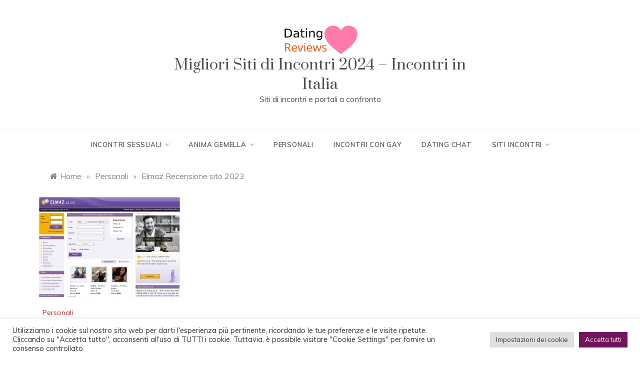

--- FILE ---
content_type: text/html; charset=UTF-8
request_url: https://it-dating-reviews.com/personali/elmaz-co-uk
body_size: 14564
content:
<!doctype html>
<html lang="it-IT">
<head>
	<meta charset="UTF-8">
	<meta name="viewport" content="width=device-width, initial-scale=1">
	<link rel="profile" href="https://gmpg.org/xfn/11">
	
	<!-- This site is optimized with the Yoast SEO plugin v15.7 - https://yoast.com/wordpress/plugins/seo/ -->
	<title>Elmaz Recensione sito 2023 - opinioni e costi</title>
	<meta name="robots" content="index, follow, max-snippet:-1, max-image-preview:large, max-video-preview:-1" />
	<link rel="canonical" href="https://it-dating-reviews.com/personali/elmaz-co-uk" />
	<meta property="og:locale" content="it_IT" />
	<meta property="og:type" content="article" />
	<meta property="og:title" content="Elmaz Recensione sito 2023 - opinioni e costi" />
	<meta property="og:description" content="Registrati gratis! Ulteriori informazioni sul sito Elmaz? Il sito di incontri &#8220;Elmaz&#8221; rientra nella categoria Annunci personali. Il tuo sito web accoglie individui posizionamento sessuale" />
	<meta property="og:url" content="https://it-dating-reviews.com/personali/elmaz-co-uk" />
	<meta property="og:site_name" content="Migliori Siti di Incontri 2024 - Incontri in Italia" />
	<meta property="article:published_time" content="2021-02-08T18:24:41+00:00" />
	<meta property="og:image" content="https://it-dating-reviews.com/wp-content/uploads/2021/02/elmaz.co_.uk_.jpg" />
	<meta property="og:image:width" content="300" />
	<meta property="og:image:height" content="200" />
	<meta name="twitter:card" content="summary_large_image" />
	<meta name="twitter:label1" content="Scritto da">
	<meta name="twitter:data1" content="admin_wp">
	<meta name="twitter:label2" content="Tempo di lettura stimato">
	<meta name="twitter:data2" content="5 minuti">
	<script type="application/ld+json" class="yoast-schema-graph">{"@context":"https://schema.org","@graph":[{"@type":"WebSite","@id":"https://it-dating-reviews.com/#website","url":"https://it-dating-reviews.com/","name":"Migliori Siti di Incontri 2024 - Incontri in Italia","description":"Siti di incontri e portali a confronto","potentialAction":[{"@type":"SearchAction","target":"https://it-dating-reviews.com/?s={search_term_string}","query-input":"required name=search_term_string"}],"inLanguage":"it-IT"},{"@type":"ImageObject","@id":"https://it-dating-reviews.com/personali/elmaz-co-uk#primaryimage","inLanguage":"it-IT","url":"https://it-dating-reviews.com/wp-content/uploads/2021/02/elmaz.co_.uk_.jpg","width":300,"height":200},{"@type":"WebPage","@id":"https://it-dating-reviews.com/personali/elmaz-co-uk#webpage","url":"https://it-dating-reviews.com/personali/elmaz-co-uk","name":"Elmaz Recensione sito 2023 - opinioni e costi","isPartOf":{"@id":"https://it-dating-reviews.com/#website"},"primaryImageOfPage":{"@id":"https://it-dating-reviews.com/personali/elmaz-co-uk#primaryimage"},"datePublished":"2021-02-08T18:24:41+00:00","dateModified":"2021-02-08T18:24:41+00:00","author":{"@id":"https://it-dating-reviews.com/#/schema/person/37827691dc0593f3fe83f144e1c68033"},"breadcrumb":{"@id":"https://it-dating-reviews.com/personali/elmaz-co-uk#breadcrumb"},"inLanguage":"it-IT","potentialAction":[{"@type":"ReadAction","target":["https://it-dating-reviews.com/personali/elmaz-co-uk"]}]},{"@type":"BreadcrumbList","@id":"https://it-dating-reviews.com/personali/elmaz-co-uk#breadcrumb","itemListElement":[{"@type":"ListItem","position":1,"item":{"@type":"WebPage","@id":"https://it-dating-reviews.com/","url":"https://it-dating-reviews.com/","name":"Home"}},{"@type":"ListItem","position":2,"item":{"@type":"WebPage","@id":"https://it-dating-reviews.com/personali/elmaz-co-uk","url":"https://it-dating-reviews.com/personali/elmaz-co-uk","name":"Elmaz Recensione sito 2023"}}]},{"@type":"Person","@id":"https://it-dating-reviews.com/#/schema/person/37827691dc0593f3fe83f144e1c68033","name":"admin_wp","image":{"@type":"ImageObject","@id":"https://it-dating-reviews.com/#personlogo","inLanguage":"it-IT","url":"https://secure.gravatar.com/avatar/a3d2b9e9570386313741690e77175e6c?s=96&d=mm&r=g","caption":"admin_wp"},"sameAs":["http://it-dating-reviews.com"]}]}</script>
	<!-- / Yoast SEO plugin. -->


<link rel='dns-prefetch' href='//fonts.googleapis.com' />
<link rel='dns-prefetch' href='//s.w.org' />
<link rel="alternate" type="application/rss+xml" title="Migliori Siti di Incontri 2024 - Incontri in Italia &raquo; Feed" href="https://it-dating-reviews.com/feed" />
<link rel="alternate" type="application/rss+xml" title="Migliori Siti di Incontri 2024 - Incontri in Italia &raquo; Feed dei commenti" href="https://it-dating-reviews.com/comments/feed" />
<link rel="alternate" type="application/rss+xml" title="Migliori Siti di Incontri 2024 - Incontri in Italia &raquo; Elmaz Recensione sito 2023 Feed dei commenti" href="https://it-dating-reviews.com/personali/elmaz-co-uk/feed" />
		<script type="text/javascript">
			window._wpemojiSettings = {"baseUrl":"https:\/\/s.w.org\/images\/core\/emoji\/13.0.1\/72x72\/","ext":".png","svgUrl":"https:\/\/s.w.org\/images\/core\/emoji\/13.0.1\/svg\/","svgExt":".svg","source":{"concatemoji":"https:\/\/it-dating-reviews.com\/wp-includes\/js\/wp-emoji-release.min.js?ver=5.6.16"}};
			!function(e,a,t){var n,r,o,i=a.createElement("canvas"),p=i.getContext&&i.getContext("2d");function s(e,t){var a=String.fromCharCode;p.clearRect(0,0,i.width,i.height),p.fillText(a.apply(this,e),0,0);e=i.toDataURL();return p.clearRect(0,0,i.width,i.height),p.fillText(a.apply(this,t),0,0),e===i.toDataURL()}function c(e){var t=a.createElement("script");t.src=e,t.defer=t.type="text/javascript",a.getElementsByTagName("head")[0].appendChild(t)}for(o=Array("flag","emoji"),t.supports={everything:!0,everythingExceptFlag:!0},r=0;r<o.length;r++)t.supports[o[r]]=function(e){if(!p||!p.fillText)return!1;switch(p.textBaseline="top",p.font="600 32px Arial",e){case"flag":return s([127987,65039,8205,9895,65039],[127987,65039,8203,9895,65039])?!1:!s([55356,56826,55356,56819],[55356,56826,8203,55356,56819])&&!s([55356,57332,56128,56423,56128,56418,56128,56421,56128,56430,56128,56423,56128,56447],[55356,57332,8203,56128,56423,8203,56128,56418,8203,56128,56421,8203,56128,56430,8203,56128,56423,8203,56128,56447]);case"emoji":return!s([55357,56424,8205,55356,57212],[55357,56424,8203,55356,57212])}return!1}(o[r]),t.supports.everything=t.supports.everything&&t.supports[o[r]],"flag"!==o[r]&&(t.supports.everythingExceptFlag=t.supports.everythingExceptFlag&&t.supports[o[r]]);t.supports.everythingExceptFlag=t.supports.everythingExceptFlag&&!t.supports.flag,t.DOMReady=!1,t.readyCallback=function(){t.DOMReady=!0},t.supports.everything||(n=function(){t.readyCallback()},a.addEventListener?(a.addEventListener("DOMContentLoaded",n,!1),e.addEventListener("load",n,!1)):(e.attachEvent("onload",n),a.attachEvent("onreadystatechange",function(){"complete"===a.readyState&&t.readyCallback()})),(n=t.source||{}).concatemoji?c(n.concatemoji):n.wpemoji&&n.twemoji&&(c(n.twemoji),c(n.wpemoji)))}(window,document,window._wpemojiSettings);
		</script>
		<style type="text/css">
img.wp-smiley,
img.emoji {
	display: inline !important;
	border: none !important;
	box-shadow: none !important;
	height: 1em !important;
	width: 1em !important;
	margin: 0 .07em !important;
	vertical-align: -0.1em !important;
	background: none !important;
	padding: 0 !important;
}
</style>
	<link rel='stylesheet' id='wp-block-library-css'  href='https://it-dating-reviews.com/wp-includes/css/dist/block-library/style.min.css?ver=5.6.16' type='text/css' media='all' />
<link rel='stylesheet' id='wp-block-library-theme-css'  href='https://it-dating-reviews.com/wp-includes/css/dist/block-library/theme.min.css?ver=5.6.16' type='text/css' media='all' />
<link rel='stylesheet' id='cookie-law-info-css'  href='https://it-dating-reviews.com/wp-content/plugins/cookie-law-info/public/css/cookie-law-info-public.css?ver=2.0.6' type='text/css' media='all' />
<link rel='stylesheet' id='cookie-law-info-gdpr-css'  href='https://it-dating-reviews.com/wp-content/plugins/cookie-law-info/public/css/cookie-law-info-gdpr.css?ver=2.0.6' type='text/css' media='all' />
<link rel='stylesheet' id='nichetablewpwp-maincss-front-css'  href='https://it-dating-reviews.com/wp-content/plugins/nichetable/dist/blocks.style.build.css?ver=5.6.16' type='text/css' media='all' />
<link rel='stylesheet' id='polite-body-css'  href='//fonts.googleapis.com/css?family=Muli:400,400i,500,600,700&#038;display=swap' type='text/css' media='all' />
<link rel='stylesheet' id='polite-heading-css'  href='//fonts.googleapis.com/css?family=Prata&#038;display=swap' type='text/css' media='all' />
<link rel='stylesheet' id='polite-sign-css'  href='//fonts.googleapis.com/css?family=Monsieur+La+Doulaise&#038;display=swap' type='text/css' media='all' />
<link rel='stylesheet' id='font-awesome-css'  href='https://it-dating-reviews.com/wp-content/themes/polite/css/font-awesome.min.css?ver=4.5.0' type='text/css' media='all' />
<link rel='stylesheet' id='grid-css-css'  href='https://it-dating-reviews.com/wp-content/themes/polite/css/grid.min.css?ver=4.5.0' type='text/css' media='all' />
<link rel='stylesheet' id='slick-css'  href='https://it-dating-reviews.com/wp-content/themes/polite/assets/css/slick.css?ver=4.5.0' type='text/css' media='all' />
<link rel='stylesheet' id='offcanvas-style-css'  href='https://it-dating-reviews.com/wp-content/themes/polite/assets/css/canvi.css?ver=4.5.0' type='text/css' media='all' />
<link rel='stylesheet' id='polite-style-css'  href='https://it-dating-reviews.com/wp-content/themes/polite/style.css?ver=5.6.16' type='text/css' media='all' />
<style id='polite-style-inline-css' type='text/css'>

            #toTop,
            a.effect:before,
            .show-more,
            a.link-format,
            .comment-form #submit:hover, 
            .comment-form #submit:focus,
            .meta_bottom .post-share a:hover,
            .tabs-nav li:before,
            .post-slider-section .s-cat,
            .sidebar-3 .widget-title:after,
            .bottom-caption .slick-current .slider-items span,
            aarticle.format-status .post-content .post-format::after,
            article.format-chat .post-content .post-format::after, 
            article.format-link .post-content .post-format::after,
            article.format-standard .post-content .post-format::after, 
            article.format-image .post-content .post-format::after, 
            article.hentry.sticky .post-content .post-format::after, 
            article.format-video .post-content .post-format::after, 
            article.format-gallery .post-content .post-format::after, 
            article.format-audio .post-content .post-format::after, 
            article.format-quote .post-content .post-format::after{ 
                background-color: #d42929; 
                border-color: #d42929;
            }
            #author:active, 
            #email:active, 
            #url:active, 
            #comment:active, 
            #author:focus, 
            #email:focus, 
            #url:focus, 
            #comment:focus,
            #author:hover, 
            #email:hover, 
            #url:hover, 
            #comment:hover{
                border-color:#d42929;
            }
            .post-cats > span i, 
            .post-cats > span a,
            .slide-wrap .caption .s-cat,
            .slide-wrap .caption span a:hover,
            .comment-form .logged-in-as a:last-child:hover, 
            .comment-form .logged-in-as a:last-child:focus,
            .main-header a:hover, 
            .main-header a:focus, 
            .main-header a:active,
            .top-menu > ul > li > a:hover,
            .main-menu ul li.current-menu-item > a, 
            .header-2 .main-menu > ul > li.current-menu-item > a,
            .main-menu ul li:hover > a,
            .post-navigation .nav-links a:hover, 
            .post-navigation .nav-links a:focus,
            .tabs-nav li.tab-active a, 
            .tabs-nav li.tab-active,
            .tabs-nav li.tab-active a, 
            .tabs-nav li.tab-active,
            ul.trail-items li a:hover span,
            .author-socials a:hover,
            .post-date a:focus, 
            .post-date a:hover,
            .post-excerpt a:hover, 
            .post-excerpt a:focus, 
            .content a:hover, 
            .content a:focus,
            .post-footer > span a:hover, 
            .post-footer > span a:focus,
            .widget a:hover, 
            .widget a:focus,
            .footer-menu li a:hover, 
            .footer-menu li a:focus,
            .footer-social-links a:hover,
            .footer-social-links a:focus,
            .site-footer a:hover, 
            .site-footer a:focus, .content-area p a{ 
                color : #d42929; 
            }
            .header-1 .head_one .logo{ 
                max-width : 600px; 
            }
            .header-image:before { 
                background-color : #000000; 
            }
            .header-image:before { 
                opacity : 0.1; 
            }
            .header-1 .header-image .head_one { 
                min-height : 100px; 
            }
</style>
<script type='text/javascript' src='https://it-dating-reviews.com/wp-includes/js/jquery/jquery.min.js?ver=3.5.1' id='jquery-core-js'></script>
<script type='text/javascript' src='https://it-dating-reviews.com/wp-includes/js/jquery/jquery-migrate.min.js?ver=3.3.2' id='jquery-migrate-js'></script>
<script type='text/javascript' id='cookie-law-info-js-extra'>
/* <![CDATA[ */
var Cli_Data = {"nn_cookie_ids":[],"cookielist":[],"non_necessary_cookies":[],"ccpaEnabled":"","ccpaRegionBased":"","ccpaBarEnabled":"","strictlyEnabled":["necessary","obligatoire"],"ccpaType":"gdpr","js_blocking":"1","custom_integration":"","triggerDomRefresh":"","secure_cookies":""};
var cli_cookiebar_settings = {"animate_speed_hide":"500","animate_speed_show":"500","background":"#FFF","border":"#b1a6a6c2","border_on":"","button_1_button_colour":"#61a229","button_1_button_hover":"#4e8221","button_1_link_colour":"#fff","button_1_as_button":"1","button_1_new_win":"","button_2_button_colour":"#333","button_2_button_hover":"#292929","button_2_link_colour":"#444","button_2_as_button":"","button_2_hidebar":"","button_3_button_colour":"#dedfe0","button_3_button_hover":"#b2b2b3","button_3_link_colour":"#333333","button_3_as_button":"1","button_3_new_win":"","button_4_button_colour":"#dedfe0","button_4_button_hover":"#b2b2b3","button_4_link_colour":"#333333","button_4_as_button":"1","button_7_button_colour":"#72145b","button_7_button_hover":"#5b1049","button_7_link_colour":"#fff","button_7_as_button":"1","button_7_new_win":"","font_family":"inherit","header_fix":"","notify_animate_hide":"1","notify_animate_show":"","notify_div_id":"#cookie-law-info-bar","notify_position_horizontal":"right","notify_position_vertical":"bottom","scroll_close":"","scroll_close_reload":"","accept_close_reload":"","reject_close_reload":"","showagain_tab":"","showagain_background":"#fff","showagain_border":"#000","showagain_div_id":"#cookie-law-info-again","showagain_x_position":"100px","text":"#333333","show_once_yn":"","show_once":"10000","logging_on":"","as_popup":"","popup_overlay":"1","bar_heading_text":"","cookie_bar_as":"banner","popup_showagain_position":"bottom-right","widget_position":"left"};
var log_object = {"ajax_url":"https:\/\/it-dating-reviews.com\/wp-admin\/admin-ajax.php"};
/* ]]> */
</script>
<script type='text/javascript' src='https://it-dating-reviews.com/wp-content/plugins/cookie-law-info/public/js/cookie-law-info-public.js?ver=2.0.6' id='cookie-law-info-js'></script>
<link rel="https://api.w.org/" href="https://it-dating-reviews.com/wp-json/" /><link rel="alternate" type="application/json" href="https://it-dating-reviews.com/wp-json/wp/v2/posts/887" /><link rel="EditURI" type="application/rsd+xml" title="RSD" href="https://it-dating-reviews.com/xmlrpc.php?rsd" />
<link rel="wlwmanifest" type="application/wlwmanifest+xml" href="https://it-dating-reviews.com/wp-includes/wlwmanifest.xml" /> 
<meta name="generator" content="WordPress 5.6.16" />
<link rel='shortlink' href='https://it-dating-reviews.com/?p=887' />
<link rel="alternate" type="application/json+oembed" href="https://it-dating-reviews.com/wp-json/oembed/1.0/embed?url=https%3A%2F%2Fit-dating-reviews.com%2Fpersonali%2Felmaz-co-uk" />
<link rel="alternate" type="text/xml+oembed" href="https://it-dating-reviews.com/wp-json/oembed/1.0/embed?url=https%3A%2F%2Fit-dating-reviews.com%2Fpersonali%2Felmaz-co-uk&#038;format=xml" />
<link rel="pingback" href="https://it-dating-reviews.com/xmlrpc.php"><link rel="icon" href="https://it-dating-reviews.com/wp-content/uploads/2021/02/cropped-dating-reviews-1-32x32.png" sizes="32x32" />
<link rel="icon" href="https://it-dating-reviews.com/wp-content/uploads/2021/02/cropped-dating-reviews-1-192x192.png" sizes="192x192" />
<link rel="apple-touch-icon" href="https://it-dating-reviews.com/wp-content/uploads/2021/02/cropped-dating-reviews-1-180x180.png" />
<meta name="msapplication-TileImage" content="https://it-dating-reviews.com/wp-content/uploads/2021/02/cropped-dating-reviews-1-270x270.png" />
		<style type="text/css" id="wp-custom-css">
			.it-dating-layout>li {
	list-style-type: none;
	display: inline-block;
	margin: 0.1em 0.5em;
}

.it-dating-layout {
	display: block;
	float: none;
	text-align: center;
	padding: 0.5em 0.5em 0 0.5em;
}

#allcategory, .maincategory, .category {
  list-style-type: none !important;
  text-align: center !important;
  padding: 0 !important;
}

.maincategory{
  display: inline-block !important;
  -webkit-box-shadow: 5px 5px 10px 0px #0a0104 !important; 
  box-shadow: 5px 5px 10px 0px #0a0104 !important;
  margin: 10px !important;
	width: 100%;
}

.category>li {
  display: inline-block !important;
  margin: 10px !important;
  padding: 0 !important;
} 

.maincategory>a {
  display: block !important;
  color: white !important;
  background-color:#861E8F !important;
  text-decoration: none !important;
  font-size: 130% !important;
}

.category>li>a {
  text-decoration: none !important;
  text-align: center !important;
  display: block !important;
  color: #3B1E27 !important;
}
	
	div>button{
		border: none !important;
    outline: 0 !important;
    display: inline-block !important;
    padding: 10px !important;
    color: white !important;
    background-color: #861E8F !important;
    text-align: center !important;
    cursor: pointer !important;
    width: 30% !important;
    font-size: 15px !important;
    position: relative !important;
    bottom: -25px;
    left: -0px;
	}





.img_card{
	height: 140px;
	width: 200px;
}

.card-land-container {
  width: 100%;
}

.card-land {
  box-shadow: 0 6px 10px 0 rgba(0, 0, 0, 0.2);
  max-width: 240px;
  margin: 5px 40px 30px 5px;
  text-align: center;
  float: left;
	background-color: white;
}

p.card_title {
  font-size: 120% !important;
  font-weight: bold !important;
}

.card_button {
  border: none !important;
  outline: 0 !important;
  display: inline-block !important;
  padding: 14px !important;
  color: white !important;
  background-color: #861E8F !important;
  text-align: center !important;
  cursor: pointer !important;
  width: 100% !important;
  font-size: 24px !important;
  position: relative !important;
  bottom: -16px;
  left: -0px;
}

.card_button {
  background-color: #a61f51;
}

@media only screen and (max-width: 1200px) {
	.card-land {
  margin-left: auto;
margin-right: auto;
margin-top: 10px;
  text-align: center;
  float: none;
display: block;
width: 100%;
}

.card_button {
  bottom: -25px;
left: -0px;
}
	}
}
/* Remove meta data */
.entry-meta .byline, .entry-meta .cat-links { display: none; }
 
.entry-meta .posted-on { display: none; }		</style>
			<script async src="//static.getclicky.com/101300699.js"></script>
	<noscript><p><img alt="Clicky" width="1" height="1" src="//in.getclicky.com/101300699ns.gif" /></p></noscript>
</head>

<body class="post-template-default single single-post postid-887 single-format-standard wp-custom-logo wp-embed-responsive at-sticky-sidebar single-right-sidebar right-sidebar masonry-post">
<div id="page" class="site ">
	<a class="skip-link screen-reader-text" href="#content">Skip to content</a>

	<div class="js-canvi-content canvi-content">
<header class="header-1">
				
		<section class="main-header " style="background-image:url(); background-size: cover; background-position: center; background-repeat: no-repeat;">
		<div class="head_one clearfix">
			<div class="container">
				<div class="logo">
					<a href="https://it-dating-reviews.com/" class="custom-logo-link" rel="home"><img width="150" height="60" src="https://it-dating-reviews.com/wp-content/uploads/2021/10/cropped-dating-reviews-logo-1.png" class="custom-logo" alt="Migliori Siti di Incontri 2024 &#8211; Incontri in Italia" /></a>					<h1 class="site-title"><a href="https://it-dating-reviews.com/" rel="home">Migliori Siti di Incontri 2024 &#8211; Incontri in Italia</a></h1>
										<p class="site-description">Siti di incontri e portali a confronto</p>
							</div><!-- .site-logo -->
		</div>
	</div>
	<div class="menu-area">
		<div class="container">					
			<nav id="site-navigation">
								
				<button class="bar-menu">
											<span>Menu</span>
									</button>
				<div class="main-menu menu-caret">
					<ul id="primary-menu" class=""><li id="menu-item-1569" class="menu-item menu-item-type-taxonomy menu-item-object-category menu-item-has-children menu-item-1569"><a href="https://it-dating-reviews.com/incontri-sessuali">Incontri Sessuali</a>
<ul class="sub-menu">
	<li id="menu-item-1543" class="menu-item menu-item-type-taxonomy menu-item-object-category menu-item-has-children menu-item-1543"><a href="https://it-dating-reviews.com/bdsm-fetish">BDSM &#8211; Fetish</a>
	<ul class="sub-menu">
		<li id="menu-item-1559" class="menu-item menu-item-type-taxonomy menu-item-object-category menu-item-1559"><a href="https://it-dating-reviews.com/incontri-con-cuckold">Incontri con Cuckold</a></li>
		<li id="menu-item-1562" class="menu-item menu-item-type-taxonomy menu-item-object-category menu-item-1562"><a href="https://it-dating-reviews.com/incontri-con-travestiti">Incontri con Travestiti</a></li>
	</ul>
</li>
	<li id="menu-item-1561" class="menu-item menu-item-type-taxonomy menu-item-object-category menu-item-1561"><a href="https://it-dating-reviews.com/incontri-con-milf">Incontri con Milf</a></li>
	<li id="menu-item-1558" class="menu-item menu-item-type-taxonomy menu-item-object-category menu-item-1558"><a href="https://it-dating-reviews.com/incontri-con-cougar">Incontri con Cougar</a></li>
	<li id="menu-item-1557" class="menu-item menu-item-type-taxonomy menu-item-object-category menu-item-1557"><a href="https://it-dating-reviews.com/incontri-con-benefici">Incontri con Benefici</a></li>
	<li id="menu-item-1565" class="menu-item menu-item-type-taxonomy menu-item-object-category menu-item-1565"><a href="https://it-dating-reviews.com/incontri-gilf">Incontri Gilf</a></li>
	<li id="menu-item-1572" class="menu-item menu-item-type-taxonomy menu-item-object-category menu-item-1572"><a href="https://it-dating-reviews.com/incontri-transgender">Incontri Transgender</a></li>
	<li id="menu-item-1575" class="menu-item menu-item-type-taxonomy menu-item-object-category menu-item-1575"><a href="https://it-dating-reviews.com/taglie-forti-bbw">Taglie Forti (BBW)</a></li>
	<li id="menu-item-1544" class="menu-item menu-item-type-taxonomy menu-item-object-category menu-item-1544"><a href="https://it-dating-reviews.com/contatti-scambisti">Contatti Scambisti</a></li>
	<li id="menu-item-1563" class="menu-item menu-item-type-taxonomy menu-item-object-category menu-item-1563"><a href="https://it-dating-reviews.com/incontri-di-coppia">Incontri di Coppia</a></li>
	<li id="menu-item-1550" class="menu-item menu-item-type-taxonomy menu-item-object-category menu-item-1550"><a href="https://it-dating-reviews.com/donne-naturiste">Donne Naturiste</a></li>
	<li id="menu-item-1554" class="menu-item menu-item-type-taxonomy menu-item-object-category menu-item-1554"><a href="https://it-dating-reviews.com/incontri-adulti-allaperto">Incontri Adulti all&#8217;Aperto</a></li>
</ul>
</li>
<li id="menu-item-1542" class="menu-item menu-item-type-taxonomy menu-item-object-category menu-item-has-children menu-item-1542"><a href="https://it-dating-reviews.com/anima-gemella">Anima Gemella</a>
<ul class="sub-menu">
	<li id="menu-item-1553" class="menu-item menu-item-type-taxonomy menu-item-object-category menu-item-1553"><a href="https://it-dating-reviews.com/incontri-accademici">Incontri Accademici</a></li>
	<li id="menu-item-1567" class="menu-item menu-item-type-taxonomy menu-item-object-category menu-item-1567"><a href="https://it-dating-reviews.com/incontri-interraziali">Incontri Interraziali</a></li>
	<li id="menu-item-1574" class="menu-item menu-item-type-taxonomy menu-item-object-category menu-item-has-children menu-item-1574"><a href="https://it-dating-reviews.com/spose-straniere">Spose Straniere</a>
	<ul class="sub-menu">
		<li id="menu-item-1548" class="menu-item menu-item-type-taxonomy menu-item-object-category menu-item-1548"><a href="https://it-dating-reviews.com/donne-dell-europa-dellest">Donne dell Europa dell&#8217;Est</a></li>
	</ul>
</li>
	<li id="menu-item-1546" class="menu-item menu-item-type-taxonomy menu-item-object-category menu-item-has-children menu-item-1546"><a href="https://it-dating-reviews.com/donne-asiatiche">Donne Asiatiche</a>
	<ul class="sub-menu">
		<li id="menu-item-1549" class="menu-item menu-item-type-taxonomy menu-item-object-category menu-item-1549"><a href="https://it-dating-reviews.com/donne-filippine">Donne Filippine</a></li>
		<li id="menu-item-1552" class="menu-item menu-item-type-taxonomy menu-item-object-category menu-item-1552"><a href="https://it-dating-reviews.com/donne-tailandesi">Donne Tailandesi</a></li>
		<li id="menu-item-1555" class="menu-item menu-item-type-taxonomy menu-item-object-category menu-item-1555"><a href="https://it-dating-reviews.com/incontri-con-anziani">Incontri con Anziani</a></li>
	</ul>
</li>
	<li id="menu-item-1551" class="menu-item menu-item-type-taxonomy menu-item-object-category menu-item-has-children menu-item-1551"><a href="https://it-dating-reviews.com/donne-sud-americane">Donne Sud Americane</a>
	<ul class="sub-menu">
		<li id="menu-item-1547" class="menu-item menu-item-type-taxonomy menu-item-object-category menu-item-1547"><a href="https://it-dating-reviews.com/donne-brasiliane">Donne Brasiliane</a></li>
	</ul>
</li>
</ul>
</li>
<li id="menu-item-1573" class="menu-item menu-item-type-taxonomy menu-item-object-category current-post-ancestor current-menu-parent current-post-parent menu-item-1573"><a href="https://it-dating-reviews.com/personali">Personali</a></li>
<li id="menu-item-1560" class="menu-item menu-item-type-taxonomy menu-item-object-category menu-item-1560"><a href="https://it-dating-reviews.com/incontri-con-gay">Incontri con Gay</a></li>
<li id="menu-item-1545" class="menu-item menu-item-type-taxonomy menu-item-object-category menu-item-1545"><a href="https://it-dating-reviews.com/dating-chat">Dating Chat</a></li>
<li id="menu-item-1576" class="menu-item menu-item-type-taxonomy menu-item-object-category menu-item-has-children menu-item-1576"><a href="https://it-dating-reviews.com/siti-incontri">Siti incontri</a>
<ul class="sub-menu">
	<li id="menu-item-1566" class="menu-item menu-item-type-taxonomy menu-item-object-category menu-item-1566"><a href="https://it-dating-reviews.com/incontri-hobby">Incontri Hobby</a></li>
	<li id="menu-item-1564" class="menu-item menu-item-type-taxonomy menu-item-object-category menu-item-1564"><a href="https://it-dating-reviews.com/incontri-di-viaggio">Incontri di Viaggio</a></li>
	<li id="menu-item-1556" class="menu-item menu-item-type-taxonomy menu-item-object-category menu-item-1556"><a href="https://it-dating-reviews.com/incontri-con-background-identico">Incontri con background identico</a></li>
	<li id="menu-item-1568" class="menu-item menu-item-type-taxonomy menu-item-object-category menu-item-1568"><a href="https://it-dating-reviews.com/incontri-religiosi">Incontri Religiosi</a></li>
	<li id="menu-item-1570" class="menu-item menu-item-type-taxonomy menu-item-object-category menu-item-1570"><a href="https://it-dating-reviews.com/incontri-swipe">Incontri Swipe</a></li>
	<li id="menu-item-1571" class="menu-item menu-item-type-taxonomy menu-item-object-category menu-item-1571"><a href="https://it-dating-reviews.com/incontri-telefonici">Incontri Telefonici</a></li>
</ul>
</li>
</ul>				</div>
			</nav><!-- #site-navigation -->
		</div>
	</div>
</setion><!-- #masthead -->
</header>


	     <section id="content" class="site-content posts-container">
    <div class="container">
        <div class="row">
			<div class="breadcrumbs-wrap">
				<div role="navigation" aria-label="Breadcrumbs" class="breadcrumb-trail breadcrumbs" itemprop="breadcrumb"><ul style="text-align:left;padding-left: 30px;" class="trail-items" itemscope itemtype="http://schema.org/BreadcrumbList"><meta name="numberOfItems" content="3" /><meta name="itemListOrder" content="Ascending" /><li itemprop="itemListElement" itemscope itemtype="http://schema.org/ListItem" class="trail-item trail-begin"><a href="https://it-dating-reviews.com" rel="home" itemprop="item"><span itemprop="name">Home</span></a><meta itemprop="position" content="1" /></li><span class="delim">»</span><li itemprop="itemListElement" itemscope itemtype="http://schema.org/ListItem" class="trail-item"><a href="https://it-dating-reviews.com/personali" itemprop="item"><span itemprop="name">Personali</span></a><meta itemprop="position" content="2" /></li><span class="delim">»</span><li itemprop="itemListElement" itemscope itemtype="http://schema.org/ListItem" class="trail-item trail-end"><a href="https://it-dating-reviews.com/personali/elmaz-co-uk" itemprop="item"><span itemprop="name">Elmaz Recensione sito 2023</span></a><meta itemprop="position" content="3" /></li><span class="delim">»</span></ul></div> 
			</div>
			<div id="primary" class="col-md-8 content-area">
				<main id="main" class="site-main">
					<article id="post-887" class="post-887 post type-post status-publish format-standard has-post-thumbnail hentry category-personali">
    <div class="post-wrap">
                    <div class="post-media">
                
            <div class="post-thumbnail">
                <img width="300" height="200" src="https://it-dating-reviews.com/wp-content/uploads/2021/02/elmaz.co_.uk_.jpg" class="attachment-full size-full wp-post-image" alt="" loading="lazy" />            </div><!-- .post-thumbnail -->

                    </div>
                <div class="post-content">
            <div class="post-cats">
                <span class="cat-links"><a href="https://it-dating-reviews.com/personali" rel="category tag">Personali</a></span>            </div>
            <h1 class="post-title entry-title">Elmaz Recensione sito 2023</h1>            <div class="post-date">
                                    <div class="entry-meta">
                        <span class="posted-on"><a href="https://it-dating-reviews.com/personali/elmaz-co-uk" rel="bookmark"><time class="entry-date published updated" datetime="2021-02-08T18:24:41+00:00">Febbraio 8, 2021</time></a></span><span class="post_by"> by <span class="author vcard"><a class="url fn n" href="https://it-dating-reviews.com/author/admin_wp">admin_wp</a></span></span>                    </div><!-- .entry-meta -->
                            </div>

            <div class="content post-excerpt entry-content clearfix">
                <div style="text-alight: center"><button onclick="window.open('/outlink/senzapudore/','_blank')">Registrati gratis!</button></div>
<p></p>
<h2>Ulteriori informazioni sul sito Elmaz?</h2>
<div>
<p>Il sito di incontri &#8220;Elmaz&#8221; rientra nella categoria Annunci personali.<br />
Il tuo sito web accoglie individui<br />
posizionamento sessuale diretto, gay e lesbica.<br />
Creato nel 2007, oggi ha 14 anni.<br />
La pagina chiave associata al sito web non sarà costituita da immagini mature.<br />
Questo fantastico sito fa parte di un sistema di siti di incontri, tutti operano dalla stessa azienda. I singoli siti Web tendono ad essere personalizzati a causa delle rispettive nazioni e dialetti. </p>
</div>
<h2>Contenuto</h2>
<ul>
<li><a href="#1">Come funziona Elmaz? Panoramica delle funzioni Elmaz</a></li>
<li><a href="#2">Benefici Elmaz:</a></li>
<li><a href="#3">Svantaggi Elmaz:</a></li>
<li><a href="#4">Quanto costa Elmaz? Costi &#038; Metodi di Pagamento Elmaz</a></li>
<li><a href="#5">Come registrarsi su Elmaz? Consigli per la registrazione</a></li>
<li><a href="#6">Elmaz: App e versione mobile</a></li>
<li><a href="#7">Anonimatà e privacy</a></li>
<li><a href="#8">Elmaz Profili reali: Controlla profili Elmaz?</a></li>
<li><a href="#9">Elmaz Informazioni di contatto e assistenza clienti</a></li>
<li><a href="#10">Cancellare l&#8217;account Elmaz</a></li>
</ul>
<p><a name="1"></a></p>
<h2>Come funziona Elmaz? Panoramica delle funzioni Elmaz</h2>
<div>
<p> Sul sito web di Elmaz, le condizioni di ricerca standard includono:</p>
<p>Ordinare<br />
Era<br />
Solo con le foto<br />
Ora utilizzo Internet</p>
<p>Sono disponibili ricerche estese che utilizzano più requisiti specializzati.</p>
<p>Sono disponibili ricerche online locali per riconoscere uomini e donne interessati agli appuntamenti online nell&#8217;area.<br />
Di solito, sui grandi siti di incontri online, potrebbe essere difficile ottenere sufficiente attenzione da altri utenti. Ciò accade principalmente a causa della grande quantità di persone con utenti simili che rendono difficile dimettersi. Tuttavia, Elmaz fornisce un&#8217;annotazione prioritaria a pagamento all&#8217;interno dei loro serp, che consente al tuo profilo di essere notato da molte più ricerche.</p>
<p>elmaz co regno unito fornisce il potere di impedire ai membri selezionati di chiamarti.<br />
Questo può essere particolarmente utile se dovessi ricevere risposte non necessarie da utenti che non stai contemplando.</p>
<p>Hai inoltre la possibilità di invitare e / o partecipare a chat private insieme ad altre persone. </p>
</p></div>
<p> <a name="2"></a></p>
<h2>Benefici Elmaz:</h2>
<ul>
<li>Chat Live</li>
<li>Questo sito è ben consolidato</li>
<li>Può segnalare i profili spam</li>
<li>I profili sono privati</li>
</ul>
<p><a name="3"></a></p>
<h2>Svantaggi Elmaz:</h2>
<ul>
<li>No app mobile</li>
<li>No verifica dell&#8217;identità</li>
<li>No metodi di pagamento anonimi</li>
</ul>
<div style="text-alight: center"><button onclick="window.open('/outlink/senzapudore/','_blank')">Registrati gratis!</button></div>
<p><a name="4"></a></p>
<h2>Quanto costa Elmaz? Costi &#038; Metodi di Pagamento Elmaz</h2>
<div>
Il sito ha aggiunte a pagamento. Tuttavia, non sono necessarie per l&#8217;utilizzo dei servizi di base del sito, come la messaggistica. Non ci sono Piani di Prova.</p>
<p>Piano: Elmaz Extra (PayPal, gate2shop,Skrill)<br />Il piano è ricorrente. Devi annullarlo per smettere di pagare.<br />30 Giorni costo $3,62<br />90 Giorni costo $9,65<br />180 Giorni costo $16,88<br />360 Giorni costo $30,14<br />Puoi pagare questo piano con: PayPal, Gate2Shop e Skrill.</p>
<p>Piano: Elmaz Extra (EasyPay, ePay.bg)<br />Il piano è ricorrente. Devi annullarlo per smettere di pagare.<br />30 Giorni costo $3,70<br />90 Giorni costo $9,86<br />180 Giorni costo $17,26<br />360 Giorni costo $30,82<br />Puoi pagare questo piano con: EasyPay.bg e ePay.bg.</p>
<p>Piano: Elmaz Extra (SMS)<br />Il piano non è ricorrente, non devi fare nulla.<br />15 Giorni costo $2,96<br />Puoi pagare questo piano con: SMS.</p>
<p>Piano-Gettoni: Credit Purchasing (SMS)<br />Il piano non è ricorrente, non devi fare nulla.<br />700 gettoni costo $2,96<br />Puoi pagare questo piano con: SMS.</p>
<p>Piano-Gettoni: Credit Purchasing (ePay.bg, EasyPay)<br />Il piano non è ricorrente, non devi fare nulla.<br />1250 gettoni costo $3,08<br />2850 gettoni costo $6,16<br />8150 gettoni costo $15,41<br />Puoi pagare questo piano con: ePay.bg e EasyPay.bg.</p>
<p>Piano-Gettoni: Credit Purchasing (Credit Card, PayPal, Skrill)<br />Il piano non è ricorrente, non devi fare nulla.<br />1250 gettoni costo $3,00<br />2850 gettoni costo $6,03<br />8150 gettoni costo $15,07<br />Puoi pagare questo piano con: PayPal, Carta di Credito e Skrill.</p>
</div>
<p><a name="5"></a></p>
<h2>Come registrarsi su Elmaz? Consigli per la registrazione</h2>
<div>
<p> Elmaz dispone di un lungo tipo di registrazione con un totale di 15 campi obbligatori.<br />
D&#8217;altra parte, puoi registrarti facilmente tramite Twitter. </p>
</p></div>
<p> <a name="6"></a></p>
<h2>Elmaz: App e versione mobile</h2>
<div>
<p> Tuttavia, un&#8217;app mobile non è solo prontamente disponibile. </p>
</p></div>
<p> <a name="7"></a></p>
<h2>Anonimatà e privacy</h2>
<div>
<p> il tuo sito web non rende più facile visualizzare alcun profilo, se non sei iscritto come associato. Questo ti fornisce un livello standard di privacy.<br />
Anche se non c&#8217;è la possibilità di coprire le immagini su Elmaz, tutti possono vederti.<br />
Spesso sarai in grado di pubblicare più immagini nel profilo.<br />
Tuttavia, tutti i membri possono vedere facilmente le tue fotografie.<br />
Alcuni siti di incontri per adulti offrono un interruttore antipanico che consente agli utenti di essere immediatamente reindirizzati a un altro sito web.<br />
Questa caratteristica non è certamente su Elmaz.<br />
Tutti i dati su elmaz.co.uk vengono inviati tramite un collegamento SSL rendendo commercialmente impossibile a chiunque di intercettare i tuoi messaggi. </p>
</p></div>
<p> <a name="8"></a></p>
<h2>Elmaz Profili reali: Controlla profili Elmaz?</h2>
<div>
<div>
<p> il tuo sito web non renderà più facile vedere alcun profilo, se non sei registrato come associato. Questo ti fornisce una quantità elementare di privacy.<br />
Dato che non c&#8217;è assolutamente alcun modo per nascondere le tue foto su Elmaz, tutti possono vederti.<br />
Normalmente, è possibile caricare più foto sul tuo profilo.<br />
Ma tutti gli utenti possono vedere facilmente le fotografie.<br />
Alcuni siti di incontri su Internet forniscono un interruttore di stress che consente ai consumatori di essere immediatamente reindirizzati a un sito Web diverso.<br />
Questa caratteristica non è certamente su Elmaz.<br />
Tutti i dati su elmaz.co.uk vengono inviati tramite un collegamento SSL che rende commercialmente impossibile a chiunque intercettare i propri messaggi. </p>
</p></div>
</p></div>
<p> <a name="9"></a></p>
<h2>Elmaz Informazioni di contatto e assistenza clienti</h2>
<div>
<p> se desideri contattare questo sito di incontri, utilizza questo indirizzo email: </p>
</p></div>
<table id="MainContent_tabImprint" style="width:100%">
<tr class="tableStyle" id="MainContent_rowCompanyName">
<td style="width:30%;line-height:32px">
<span id="MainContent_lblCompanyNameDesc">Nome Azienda:</span> 
</td>
<td style="width:70%;line-height:32px">
<span id="MainContent_lblCompanyName">&#8220;Синера БГ&#8221; ООД</span>
</td>
</tr>
<tr class="tableStyle" id="MainContent_rowAddress">
<td style="width:30%;line-height:32px">
<span id="MainContent_lblAddressDesc">Indirizzo:</span> 
</td>
<td style="width:70%;line-height:32px">
<span id="MainContent_lblAddress">ул. ген. Гурко 84</span>
</td>
</tr>
<tr class="tableStyle" id="MainContent_rowZipCode">
<td style="width:30%;line-height:32px">
<span id="MainContent_lblZipCodeCityDesc">CAP+ Città:</span> 
</td>
<td style="width:70%;line-height:32px">
<span id="MainContent_lblZipCodeCity">9000 Варна</span>
</td>
</tr>
<tr class="tableStyle" id="MainContent_rowCountry">
<td style="width:30%;line-height:32px">
<span id="MainContent_lblCountryDesc">Paese:</span> 
</td>
<td style="width:70%;line-height:32px">
<span id="MainContent_lblCountry">Bulgaria</span>
</td>
</tr>
<tr class="tableStyle" id="MainContent_rowEmail">
<td style="width:30%;line-height:32px">
<span id="MainContent_lblCustomerSupportEmailDesc">Email Supporto Clienti:</span> 
</td>
<td style="width:70%;line-height:32px">
<span id="MainContent_lblCustomerSupportEmail"><a href="/cdn-cgi/l/email-protection" class="__cf_email__" data-cfemail="0f786a6d626e7c7b6a7d4f6a63626e75216c6062">[email&#160;protected]</a></span>
</td>
</tr>
<tr class="tableStyle" id="MainContent_rowPhone">
<td style="width:30%;line-height:32px">
<span id="MainContent_lblCustomerSupportPhoneDesc">Telefono Supporto Clienti:</span> 
</td>
<td style="width:70%;line-height:32px">
<span id="MainContent_lblCustomerSupportPhone">052390500</span>
</td>
</tr>
<tr class="tableStyle" id="MainContent_rowBlog">
<td style="width:30%;line-height:32px">
<span id="MainContent_lblBlog">Blog</span> 
</td>
<td style="width:70%;line-height:32px">
<a href="http://www.elmaz.co.uk/blog/" id="MainContent_lnkBlog" target="_blank" rel="noopener">Blog</a>
</td>
</tr>
</table>
<div style="text-alight: center"><button onclick="window.open('/outlink/senzapudore/','_blank')">Registrati gratis!</button></div>
<p><a name="10"></a></p>
<h2>Cancellare l&#8217;account Elmaz</h2>
<div>
<p> Poiché si tratta di un sito di incontri gratuito, ti preghiamo gentilmente di non preoccuparti di annullare eventuali rimborsi.<br />
Per sbarazzarsi del profilo tramite il sito web, hai due opzioni. La disattivazione del tuo profilo nasconderà il profilo e i membri non saranno in grado di osservarlo. Questo programma ti consente di accedere e riattivare il tuo profilo in qualsiasi momento. In alternativa, chiuderai il tuo profilo e finirà per essere cancellato. Una volta cancellato, verrà prodotto un profilo se desideri utilizzare il sito in futuro.<br />
Su Elmaz non puoi disattivare il tuo profilo,<br />
ma tu<br />
chiuderai il tuo profilo.<br />
Ma se scegli di chiudere il tuo conto bancario, puoi farlo in modo molto gratuito.<br />
Inoltre, puoi annullare l&#8217;iscrizione a qualsiasi elenco di posta elettronica. </p>
</p></div>
<p></p>
<h2>elmaz.co.uk Alternative</h2>
<p></p>
<div class="per_b"><span class="pr_1"><a href="https://it-dating-reviews.com/personali/senza-pudore">Senza Pudore</a><span><br /><span class="pr_2"><a href="https://it-dating-reviews.com/personali/solo-avventure">Solo Avventure</a><span><br /><span class="pr_3"><a href="https://it-dating-reviews.com/personali/flirt-senza-limiti">Flirt Senza Limiti</a><span></div>
<p></p>
<h2>Altre recensioni</h2>
<div class="per"><span class="pr_1"><a href="https://it-dating-reviews.com/personali/my-flirt">My Flirt</a><span><br /><span class="pr_2"><a href="https://it-dating-reviews.com/incontri-sessuali/dirty-dating">Dirty Dating</a><span><br /><span class="pr_3"><a href="https://it-dating-reviews.com/bdsm---fetish/bdsm-room">BDSM Room</a><span><br /><span class="pr_4"><a href="https://it-dating-reviews.com/incontri-con-gay/daddy-hunt">Daddy Hunt</a><span><br /><span class="pr_5"><a href="https://it-dating-reviews.com/incontri-sessuali/placere">Placere</a><span><br /><span class="pr_6"><a href="https://it-dating-reviews.com/incontri-con-milf/matures-for-fuck">Matures for Fuck</a><span></div>
            </div><!-- .entry-content -->
            <footer class="post-footer entry-footer">
                        <div class="meta_bottom">
            <div class="post-share">
                <a target="_blank" href="https://www.facebook.com/sharer/sharer.php?u=https://it-dating-reviews.com/personali/elmaz-co-uk"><i class="fa fa-facebook"></i></a>
                <a target="_blank" href="https://twitter.com/share?text=Elmaz%20Recensione%20sito%202023&#038;url=https://it-dating-reviews.com/personali/elmaz-co-uk"><i
                            class="fa fa-twitter"></i></a>
                <a target="_blank" href="https://pinterest.com/pin/create/button/?url=https://it-dating-reviews.com/personali/elmaz-co-uk&#038;media=https://it-dating-reviews.com/wp-content/uploads/2021/02/elmaz.co_.uk_.jpg&#038;description=Elmaz%20Recensione%20sito%202023"><i
                            class="fa fa-pinterest"></i></a>
                <a target="_blank" href="http://www.linkedin.com/shareArticle?mini=true&#038;title=Elmaz%20Recensione%20sito%202023&#038;url=https://it-dating-reviews.com/personali/elmaz-co-uk"><i class="fa fa-linkedin"></i></a>
            </div>
        </div>
                    </footer><!-- .entry-footer -->
            
	<nav class="navigation post-navigation" role="navigation" aria-label="Articoli">
		<h2 class="screen-reader-text">Navigazione articoli</h2>
		<div class="nav-links"><div class="nav-previous"><a href="https://it-dating-reviews.com/incontri-sessuali/foxy-ones" rel="prev">Foxy Ones Recensione sito 2023</a></div><div class="nav-next"><a href="https://it-dating-reviews.com/personali/my-flirt" rel="next">My Flirt Recensione sito 2023</a></div></div>
	</nav>        </div>
    </div>
</article><!-- #post-887 -->				</main><!-- #main -->
			</div><!-- #primary -->
			<aside id="secondary" class="col-md-4 widget-area side-right sidebar-3">
	<div class="sidebar-area">
			</div>
</aside><!-- #secondary -->
		</div>
	</div>
</section>
<section class="">
    <div class="container">
        <div class="row">
        	<div class="col-sm-12">
							</div>
		</div>
	</div>
</section>
<div class="footer-wrap">
	<div class="container">
		<div class="row">
					</div>
	</div>
	<footer class="site-footer">
		<div class="container">
			<div class="row">
				<div class="col-lg-6 col-md-6 col-sm-12 pull-right">
									</div>
				<div class="col-lg-6 col-md-6 col-sm-12 pull-left">
					<div class="copyright">
						Copyright Tutti i diritti riservati 2023					</div>
					<div class="site-info">
						<span class="sep"> | </span>
						it-dating-reviews.com
					
						<span class="sep"> | </span>
						
						<br>
						</br>
						<div>
						 <a href="https://it-dating-reviews.com/politica-dei-cookies">Politica dei cookies</a>
						</div>
						
						<div>
						 <a href="https://it-dating-reviews.com/contatti">Contatti</a>
						</div>
						
					</div>
				</div>
				
			</div>
		</div>
	</footer>
	            <a id="toTop" class="go-to-top" href="#" title="Go to Top">
                <i class="fa fa-angle-double-up"></i>
            </a>
</div>
</div><!-- main container -->
</div><!-- #page -->
<!--googleoff: all--><div id="cookie-law-info-bar" data-nosnippet="true"><span><div class="cli-bar-container cli-style-v2"><div class="cli-bar-message">Utilizziamo i cookie sul nostro sito web per darti l'esperienza più pertinente, ricordando le tue preferenze e le visite ripetute. Cliccando su "Accetta tutto", acconsenti all'uso di TUTTI i cookie. Tuttavia, è possibile visitare "Cookie Settings" per fornire un consenso controllato.</div><div class="cli-bar-btn_container"><a role='button' tabindex='0' class="medium cli-plugin-button cli-plugin-main-button cli_settings_button" style="margin:0px 5px 0px 0px;" >Impostazioni dei cookie</a><a id="wt-cli-accept-all-btn" tabindex="0" role='button' data-cli_action="accept_all"  class="wt-cli-element medium cli-plugin-button wt-cli-accept-all-btn cookie_action_close_header cli_action_button" >Accetta tutti</a></div></div></span></div><div id="cookie-law-info-again" style="display:none;" data-nosnippet="true"><span id="cookie_hdr_showagain">Manage consent</span></div><div class="cli-modal" data-nosnippet="true" id="cliSettingsPopup" tabindex="-1" role="dialog" aria-labelledby="cliSettingsPopup" aria-hidden="true">
  <div class="cli-modal-dialog" role="document">
	<div class="cli-modal-content cli-bar-popup">
	  	<button type="button" class="cli-modal-close" id="cliModalClose">
			<svg class="" viewBox="0 0 24 24"><path d="M19 6.41l-1.41-1.41-5.59 5.59-5.59-5.59-1.41 1.41 5.59 5.59-5.59 5.59 1.41 1.41 5.59-5.59 5.59 5.59 1.41-1.41-5.59-5.59z"></path><path d="M0 0h24v24h-24z" fill="none"></path></svg>
			<span class="wt-cli-sr-only">Chiudi</span>
	  	</button>
	  	<div class="cli-modal-body">
			<div class="cli-container-fluid cli-tab-container">
	<div class="cli-row">
		<div class="cli-col-12 cli-align-items-stretch cli-px-0">
			<div class="cli-privacy-overview">
				<h4>Privacy Overview</h4>				<div class="cli-privacy-content">
					<div class="cli-privacy-content-text">This website uses cookies to improve your experience while you navigate through the website. Out of these, the cookies that are categorized as necessary are stored on your browser as they are essential for the working of basic functionalities of the website. We also use third-party cookies that help us analyze and understand how you use this website. These cookies will be stored in your browser only with your consent. You also have the option to opt-out of these cookies. But opting out of some of these cookies may affect your browsing experience.</div>
				</div>
				<a class="cli-privacy-readmore"  aria-label="Mostra altro" tabindex="0" role="button" data-readmore-text="Mostra altro" data-readless-text="Mostra meno"></a>			</div>
		</div>
		<div class="cli-col-12 cli-align-items-stretch cli-px-0 cli-tab-section-container">
												<div class="cli-tab-section">
						<div class="cli-tab-header">
							<a role="button" tabindex="0" class="cli-nav-link cli-settings-mobile" data-target="necessary" data-toggle="cli-toggle-tab">
								Necessary							</a>
							<div class="wt-cli-necessary-checkbox">
                        <input type="checkbox" class="cli-user-preference-checkbox"  id="wt-cli-checkbox-necessary" data-id="checkbox-necessary" checked="checked"  />
                        <label class="form-check-label" for="wt-cli-checkbox-necessary">Necessary</label>
                    </div>
                    <span class="cli-necessary-caption">Sempre abilitato</span> 						</div>
						<div class="cli-tab-content">
							<div class="cli-tab-pane cli-fade" data-id="necessary">
								<div class="wt-cli-cookie-description">
									Necessary cookies are absolutely essential for the website to function properly. These cookies ensure basic functionalities and security features of the website, anonymously.
<table class="cookielawinfo-row-cat-table cookielawinfo-winter"><thead><tr><th class="cookielawinfo-column-1">Cookie</th><th class="cookielawinfo-column-3">Durata</th><th class="cookielawinfo-column-4">Descrizione</th></tr></thead><tbody><tr class="cookielawinfo-row"><td class="cookielawinfo-column-1">cookielawinfo-checkbox-analytics</td><td class="cookielawinfo-column-3">11 months</td><td class="cookielawinfo-column-4">This cookie is set by GDPR Cookie Consent plugin. The cookie is used to store the user consent for the cookies in the category "Analytics".</td></tr><tr class="cookielawinfo-row"><td class="cookielawinfo-column-1">cookielawinfo-checkbox-functional</td><td class="cookielawinfo-column-3">11 months</td><td class="cookielawinfo-column-4">The cookie is set by GDPR cookie consent to record the user consent for the cookies in the category "Functional".</td></tr><tr class="cookielawinfo-row"><td class="cookielawinfo-column-1">cookielawinfo-checkbox-necessary</td><td class="cookielawinfo-column-3">11 months</td><td class="cookielawinfo-column-4">This cookie is set by GDPR Cookie Consent plugin. The cookies is used to store the user consent for the cookies in the category "Necessary".</td></tr><tr class="cookielawinfo-row"><td class="cookielawinfo-column-1">cookielawinfo-checkbox-others</td><td class="cookielawinfo-column-3">11 months</td><td class="cookielawinfo-column-4">This cookie is set by GDPR Cookie Consent plugin. The cookie is used to store the user consent for the cookies in the category "Other.</td></tr><tr class="cookielawinfo-row"><td class="cookielawinfo-column-1">cookielawinfo-checkbox-performance</td><td class="cookielawinfo-column-3">11 months</td><td class="cookielawinfo-column-4">This cookie is set by GDPR Cookie Consent plugin. The cookie is used to store the user consent for the cookies in the category "Performance".</td></tr><tr class="cookielawinfo-row"><td class="cookielawinfo-column-1">viewed_cookie_policy</td><td class="cookielawinfo-column-3">11 months</td><td class="cookielawinfo-column-4">The cookie is set by the GDPR Cookie Consent plugin and is used to store whether or not user has consented to the use of cookies. It does not store any personal data.</td></tr></tbody></table>								</div>
							</div>
						</div>
					</div>
																	<div class="cli-tab-section">
						<div class="cli-tab-header">
							<a role="button" tabindex="0" class="cli-nav-link cli-settings-mobile" data-target="functional" data-toggle="cli-toggle-tab">
								Functional							</a>
							<div class="cli-switch">
                        <input type="checkbox" id="wt-cli-checkbox-functional" class="cli-user-preference-checkbox"  data-id="checkbox-functional"  />
                        <label for="wt-cli-checkbox-functional" class="cli-slider" data-cli-enable="Abilitato" data-cli-disable="Disabilitato"><span class="wt-cli-sr-only">Functional</span></label>
                    </div>						</div>
						<div class="cli-tab-content">
							<div class="cli-tab-pane cli-fade" data-id="functional">
								<div class="wt-cli-cookie-description">
									Functional cookies help to perform certain functionalities like sharing the content of the website on social media platforms, collect feedbacks, and other third-party features.
								</div>
							</div>
						</div>
					</div>
																	<div class="cli-tab-section">
						<div class="cli-tab-header">
							<a role="button" tabindex="0" class="cli-nav-link cli-settings-mobile" data-target="performance" data-toggle="cli-toggle-tab">
								Performance							</a>
							<div class="cli-switch">
                        <input type="checkbox" id="wt-cli-checkbox-performance" class="cli-user-preference-checkbox"  data-id="checkbox-performance"  />
                        <label for="wt-cli-checkbox-performance" class="cli-slider" data-cli-enable="Abilitato" data-cli-disable="Disabilitato"><span class="wt-cli-sr-only">Performance</span></label>
                    </div>						</div>
						<div class="cli-tab-content">
							<div class="cli-tab-pane cli-fade" data-id="performance">
								<div class="wt-cli-cookie-description">
									Performance cookies are used to understand and analyze the key performance indexes of the website which helps in delivering a better user experience for the visitors.
								</div>
							</div>
						</div>
					</div>
																	<div class="cli-tab-section">
						<div class="cli-tab-header">
							<a role="button" tabindex="0" class="cli-nav-link cli-settings-mobile" data-target="analytics" data-toggle="cli-toggle-tab">
								Analytics							</a>
							<div class="cli-switch">
                        <input type="checkbox" id="wt-cli-checkbox-analytics" class="cli-user-preference-checkbox"  data-id="checkbox-analytics"  />
                        <label for="wt-cli-checkbox-analytics" class="cli-slider" data-cli-enable="Abilitato" data-cli-disable="Disabilitato"><span class="wt-cli-sr-only">Analytics</span></label>
                    </div>						</div>
						<div class="cli-tab-content">
							<div class="cli-tab-pane cli-fade" data-id="analytics">
								<div class="wt-cli-cookie-description">
									Analytical cookies are used to understand how visitors interact with the website. These cookies help provide information on metrics the number of visitors, bounce rate, traffic source, etc.
								</div>
							</div>
						</div>
					</div>
																	<div class="cli-tab-section">
						<div class="cli-tab-header">
							<a role="button" tabindex="0" class="cli-nav-link cli-settings-mobile" data-target="advertisement" data-toggle="cli-toggle-tab">
								Advertisement							</a>
							<div class="cli-switch">
                        <input type="checkbox" id="wt-cli-checkbox-advertisement" class="cli-user-preference-checkbox"  data-id="checkbox-advertisement"  />
                        <label for="wt-cli-checkbox-advertisement" class="cli-slider" data-cli-enable="Abilitato" data-cli-disable="Disabilitato"><span class="wt-cli-sr-only">Advertisement</span></label>
                    </div>						</div>
						<div class="cli-tab-content">
							<div class="cli-tab-pane cli-fade" data-id="advertisement">
								<div class="wt-cli-cookie-description">
									Advertisement cookies are used to provide visitors with relevant ads and marketing campaigns. These cookies track visitors across websites and collect information to provide customized ads.
								</div>
							</div>
						</div>
					</div>
																	<div class="cli-tab-section">
						<div class="cli-tab-header">
							<a role="button" tabindex="0" class="cli-nav-link cli-settings-mobile" data-target="others" data-toggle="cli-toggle-tab">
								Others							</a>
							<div class="cli-switch">
                        <input type="checkbox" id="wt-cli-checkbox-others" class="cli-user-preference-checkbox"  data-id="checkbox-others"  />
                        <label for="wt-cli-checkbox-others" class="cli-slider" data-cli-enable="Abilitato" data-cli-disable="Disabilitato"><span class="wt-cli-sr-only">Others</span></label>
                    </div>						</div>
						<div class="cli-tab-content">
							<div class="cli-tab-pane cli-fade" data-id="others">
								<div class="wt-cli-cookie-description">
									Other uncategorized cookies are those that are being analyzed and have not been classified into a category as yet.
								</div>
							</div>
						</div>
					</div>
										</div>
	</div>
</div>
	  	</div>
	  	<div class="cli-modal-footer">
			<div class="wt-cli-element cli-container-fluid cli-tab-container">
				<div class="cli-row">
					<div class="cli-col-12 cli-align-items-stretch cli-px-0">
						<div class="cli-tab-footer wt-cli-privacy-overview-actions">
						
															<a id="wt-cli-privacy-save-btn" role="button" tabindex="0" data-cli-action="accept" class="wt-cli-privacy-btn cli_setting_save_button wt-cli-privacy-accept-btn cli-btn">ACCETTA E SALVA</a>
													</div>
						
					</div>
				</div>
			</div>
		</div>
	</div>
  </div>
</div>
<div class="cli-modal-backdrop cli-fade cli-settings-overlay"></div>
<div class="cli-modal-backdrop cli-fade cli-popupbar-overlay"></div>
<!--googleon: all--><link rel='stylesheet' id='cookie-law-info-table-css'  href='https://it-dating-reviews.com/wp-content/plugins/cookie-law-info/public/css/cookie-law-info-table.css?ver=2.0.6' type='text/css' media='all' />
<script data-cfasync="false" src="/cdn-cgi/scripts/5c5dd728/cloudflare-static/email-decode.min.js"></script><script type='text/javascript' src='https://it-dating-reviews.com/wp-content/themes/polite/assets/js/custom-infinte-pagination.js?ver=4.6.0' id='polite-custom-pagination-js'></script>
<script type='text/javascript' src='https://it-dating-reviews.com/wp-includes/js/imagesloaded.min.js?ver=4.1.4' id='imagesloaded-js'></script>
<script type='text/javascript' src='https://it-dating-reviews.com/wp-includes/js/masonry.min.js?ver=4.2.2' id='masonry-js'></script>
<script type='text/javascript' src='https://it-dating-reviews.com/wp-content/themes/polite/assets/js/custom-masonry.js?ver=4.6.0' id='polite-custom-masonry-js'></script>
<script type='text/javascript' src='https://it-dating-reviews.com/wp-content/themes/polite/js/navigation.js?ver=20200412' id='polite-navigation-js'></script>
<script type='text/javascript' src='https://it-dating-reviews.com/wp-content/themes/polite/assets/js/slick.js?ver=4.6.0' id='slick-js'></script>
<script type='text/javascript' src='https://it-dating-reviews.com/wp-content/themes/polite/assets/js/script.js?ver=20200412' id='polite-script-js'></script>
<script type='text/javascript' id='polite-custom-js-extra'>
/* <![CDATA[ */
var polite_ajax = {"ajaxurl":"https:\/\/it-dating-reviews.com\/wp-admin\/admin-ajax.php","paged":"1","max_num_pages":"0","next_posts":"","show_more":"View More","no_more_posts":"No More"};
/* ]]> */
</script>
<script type='text/javascript' src='https://it-dating-reviews.com/wp-content/themes/polite/assets/js/custom.js?ver=20200412' id='polite-custom-js'></script>
<script type='text/javascript' src='https://it-dating-reviews.com/wp-content/themes/polite/js/skip-link-focus-fix.js?ver=20200412' id='polite-skip-link-focus-fix-js'></script>
<script type='text/javascript' src='https://it-dating-reviews.com/wp-includes/js/wp-embed.min.js?ver=5.6.16' id='wp-embed-js'></script>
<script defer src="https://static.cloudflareinsights.com/beacon.min.js/vcd15cbe7772f49c399c6a5babf22c1241717689176015" integrity="sha512-ZpsOmlRQV6y907TI0dKBHq9Md29nnaEIPlkf84rnaERnq6zvWvPUqr2ft8M1aS28oN72PdrCzSjY4U6VaAw1EQ==" data-cf-beacon='{"version":"2024.11.0","token":"11040c71446a4b328357b3cdd31124a4","r":1,"server_timing":{"name":{"cfCacheStatus":true,"cfEdge":true,"cfExtPri":true,"cfL4":true,"cfOrigin":true,"cfSpeedBrain":true},"location_startswith":null}}' crossorigin="anonymous"></script>
</body>
</html>